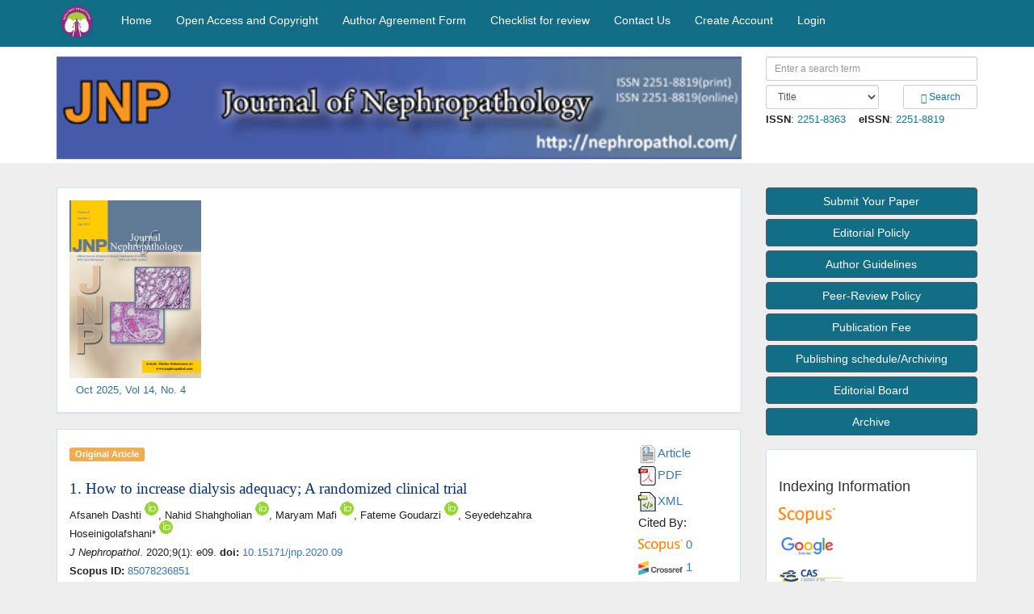

--- FILE ---
content_type: text/html; charset=utf-8
request_url: https://nephropathol.com/Search/K_dialysis%20adequacy
body_size: 123207
content:

<!DOCTYPE html>
<html lang="en" xml:lang="en" dir="ltr" itemscope itemtype="https://schema.org/Article">
<head><title>

</title>
  <meta http-equiv="Content-Type" content="text/html; charset=utf-8" />
  <meta http-equiv="X-UA-Compatible" content="IE=edge" />
  <meta name="viewport" content="width=device-width, initial-scale=1" />
  <link rel="stylesheet" type="text/css" href="/css/ltr/bootstrap.min.css" />
  <link rel="stylesheet" type="text/css" href="/css/MaadRayan.css" />
  
  <script src="/js/jquery.min.js"></script>
  <script src="/js/ltr/bootstrap.min.js"></script>
  <script src="/js/ltr/bootstrap-notify.js"></script>
  <link rel="shortcut icon" href="/favicon.ico" type="image/x-icon" />
<style type="text/css">
    .mousechange:hover {
        cursor:pointer;
    }
    sup { 
        font-size: medium; 
    } 
</style></head>
<body id="Top" data-spy="scroll" data-target=".navbar" data-offset="60"  dir="ltr">
<form name="aspnetForm" method="post" action="/Search/K_dialysis&#32;adequacy" onsubmit="javascript:return WebForm_OnSubmit();" id="aspnetForm">
<div>
<input type="hidden" name="__EVENTTARGET" id="__EVENTTARGET" value="" />
<input type="hidden" name="__EVENTARGUMENT" id="__EVENTARGUMENT" value="" />
<input type="hidden" name="__VIEWSTATE" id="__VIEWSTATE" value="fmfvsGlaIWf2Re5NEp0BmKN15Z8huBfdAbPp8Cy+oJkJV5coUeok0K+BdBGAQerCUnsboRBpaBKKoR78as7pM8ZhbqQsSHPsU3Cf0rO1Y15aqvmVFfz14XuC6MzXBA8ML7qrH0VvGYTBCDMigBpRdGotWa2sIGwnLY507mkAU8dh0QIGqmum4IXW9/uCJaHxgGtAtQ==" />
</div>

<script type="text/javascript">
//<![CDATA[
var theForm = document.forms['aspnetForm'];
if (!theForm) {
    theForm = document.aspnetForm;
}
function __doPostBack(eventTarget, eventArgument) {
    if (!theForm.onsubmit || (theForm.onsubmit() != false)) {
        theForm.__EVENTTARGET.value = eventTarget;
        theForm.__EVENTARGUMENT.value = eventArgument;
        theForm.submit();
    }
}
//]]>
</script>


<script src="/WebResource.axd?d=pynGkmcFUV13He1Qd6_TZCLf4HM0JFv0Ma4B8g4p-zHk40nEz-fju8io_BjOleWO2FqtpQ2&amp;t=638901608248157332" type="text/javascript"></script>


<script src="/ScriptResource.axd?d=nv7asgRUU0tRmHNR2D6t1P0hq8WR-dqD7R3VjD7FTfvEalM3K8u2dm8uMMn6b8l2TkW4OkVBlYlq18NwSDcZdcp9kBNt2OgOEF7dzywGD6nDXvg09x9y2_HIg5Zq4kh8SHT97g2&amp;t=ffffffff93d1c106" type="text/javascript"></script>
<script src="/ScriptResource.axd?d=NJmAwtEo3Ipnlaxl6CMhvrhGYZy7WRWQBBi-h09Ig5OZz58fekiluVK7OnSldcxUZlH7swqGdT-__FiZIe8T95LK96Qt77k20axO-d8KVjaN8EhrBGQe3D6W-cKQFdOgwM5Xz1DGSFcoEkUJP06OcP4S6ZQ1&amp;t=5c0e0825" type="text/javascript"></script>
<script src="/ScriptResource.axd?d=dwY9oWetJoJoVpgL6Zq8OPmAzVxm2hU0Ghaz-Y8qOF5VLS-c5x8-8oNU2bcxWkqYxXlx1IIWr3swo35R9tiPh6whKZVNGYvy0anRwXmLtdAuwqhW5__8LRZS7-ZqBF9101KB7-1MOhy7FSNAYdVvQ8N2Zjc1&amp;t=5c0e0825" type="text/javascript"></script>
<script type="text/javascript">
//<![CDATA[
function WebForm_OnSubmit() {
if (typeof(ValidatorOnSubmit) == "function" && ValidatorOnSubmit() == false) return false;
return true;
}
//]]>
</script>

<div>

	<input type="hidden" name="__VIEWSTATEGENERATOR" id="__VIEWSTATEGENERATOR" value="6D0E19FA" />
	<input type="hidden" name="__SCROLLPOSITIONX" id="__SCROLLPOSITIONX" value="0" />
	<input type="hidden" name="__SCROLLPOSITIONY" id="__SCROLLPOSITIONY" value="0" />
	<input type="hidden" name="__VIEWSTATEENCRYPTED" id="__VIEWSTATEENCRYPTED" value="" />
	<input type="hidden" name="__EVENTVALIDATION" id="__EVENTVALIDATION" value="Q9vkqmmGp7HXAt0n5teKojsarT8jjPmQy2O10hVUr3cGGePfXcbUPK/1e6cA248i2ITrweohAbqqknGCp3VYOQP0d4zuZukED1OkxMUZdcKGRxr9V+Kd88BHOPF2M73u7iq5YPXmaRwTfai5T2T1Tv/dmP7SFLUHYs6Y1GViVPLEI4xG5cPSQcNnBHCiuky3+ml8jsQOMXtW3o1e3XVzgrDh9OSoOqWmG93MBIIigXQoMqpuqXN+KysTgQksIqqHrNGUuw==" />
</div>
<script type="text/javascript">
//<![CDATA[
Sys.WebForms.PageRequestManager._initialize('ctl00$ScriptManager1', 'aspnetForm', [], [], [], 90, 'ctl00');
//]]>
</script>

<nav class="navbar navbar-default navbar-fixed-top">
  <div class="container">
    <div class="navbar-header">
      <button type="button" class="navbar-toggle" data-toggle="collapse" data-target="#myNavbar">
        <span class="icon-bar"></span>
        <span class="icon-bar"></span>
        <span class="icon-bar"></span>
      </button>
        <a href="http://www.sdiabeticnephropathy.com" id="ctl00_website" target="_blank" class="navbar-brand" style="margin:7px&#32;20px&#32;0px&#32;5px;padding:0px&#32;0px&#32;0px&#32;0px"><img src='/images/Publisher.png' class='img-responsive' style='height:40px; margin:0px; padding:0px' alt='Society of Diabetic Nephropathy Prevention' /></a> 
    </div>
    <div class="collapse navbar-collapse" id="myNavbar">
      <ul class="nav navbar-nav navbar-left">
        <li><a href="/">Home</a></li>
        <li><a href="/About">Open Access and Copyright</a></li><li><a href="/page/38">Author Agreement Form</a></li><li><a href="http://nephropathol.com/Document/Checklist-JNP.pdf">Checklist for review</a></li><li><a href="/ContactUs">Contact Us</a></li>
        <li><a href="/Account">Create Account</a></li>
        <li><a href="/Login">Login</a></li>
      </ul>
      <ul class="nav navbar-nav navbar-right">
          <li></li>
      </ul>
    </div>
  </div>
  
</nav>
<span id="ctl00_vis"></span>
<div class="jumbotron">
    <div class="container">
    <div class="row">
    <div id="ctl00_div_logo_size" class="col-sm-9&#32;">
            <div class="row">
                <div class="col-sm-12">
                <a id="ctl00_HyperLink_logo_image" href="/"><img id="ctl00_logo_image" class="img-responsive" src="/image/logo_jnp.gif" alt="Logo-jnp" style="width:100%;border-width:0px;" /></a>
                    </div>
            </div>
     </div>
    
    <div class="col-sm-3">
        <div id="ctl00_Panel_Search" onkeypress="javascript:return&#32;WebForm_FireDefaultButton(event,&#32;&#39;ctl00_btn_search&#39;)">
	
        <div class="row">
        <div class="col-sm-12">
           <input name="ctl00$txt_Search" type="text" id="ctl00_txt_Search" class="form-control&#32;input-sm" placeholder="Enter&#32;a&#32;search&#32;term" style="width:100%;" />
            <span id="ctl00_RegularExpressionValidator_txt_Search" style="color:Red;display:none;">Please don't use dangerous characters</span>
        </div>
        </div>
        <div class="row">
        <div class="col-sm-7" style="margin:5px 0px">
            <select name="ctl00$Search_Options" id="ctl00_Search_Options" class="form-control&#32;input-sm" style="width:100%;">
		<option value="Title">Title</option>
		<option value="Author">Author</option>
		<option value="Abstract">Abstract</option>
		<option value="Keywords">Keywords</option>
		<option value="Firstname">First Name</option>
		<option value="Lastname">Last Name</option>

	</select>
        </div>
        <div class="col-sm-5" style="margin:5px 0px">
            <a id="ctl00_btn_search" class="btn&#32;btn-default&#32;btn-sm" href="javascript:WebForm_DoPostBackWithOptions(new&#32;WebForm_PostBackOptions(&quot;ctl00$btn_search&quot;,&#32;&quot;&quot;,&#32;true,&#32;&quot;Search_valdate&quot;,&#32;&quot;&quot;,&#32;false,&#32;true))" style="display:inline-block;width:100%;">
                <span aria-hidden="true" class="glyphicon glyphicon-search"></span> Search</a>
            <div id="ctl00_ValidationSummary1" style="color:Red;display:none;">

	</div>
        </div>
        </div>
        <div class="row">
            <div class="col-sm-12 small">
                <span id="ctl00_lb_issn"><b>ISSN</b>: <a href='https://portal.issn.org/resource/ISSN/2251-8363' target="blank" >2251-8363</a> &nbsp;</span> <span id="ctl00_lb_eissn"> &nbsp;<b>eISSN</b>: <a href='https://portal.issn.org/resource/ISSN/2251-8819' target="blank" >2251-8819</a> &nbsp;</span>
            </div>
        </div>
        
</div>
    </div>
    </div>
    </div>
</div>

<div class="container">
  <div class="row">
    <div class="col-sm-9">
    <div id="ctl00_panel_carousel">
	
      <div class="panel panel-default">
            <div class="row panel-body">
                <div class="col-sm-3 col-sm-3 col-xs-3">
                   <div id="ctl00_div_Journal_cover">
		
                   <img id="ctl00_login_image" class="img-responsive&#32;mousechange" data-toggle="modal" data-target="#login_image_Modal" src="/image/login_jnp.jpg" alt="Cover-jnp" style="width:90%;border-width:0px;" />
                     &nbsp; <span id="ctl00_Caption" class="text-info&#32;small">Oct 2025, Vol 14, No. 4 </span>
                    <div class="modal fade" id="login_image_Modal" role="dialog">
                    <div class="modal-dialog">
                      <div class="modal-content">
                        <div class="modal-header bg-primary">
                          <button type="button" class="close" data-dismiss="modal">&times;</button>
                            <span id="ctl00_lb_jour_name"> Journal of Nephropathology </span>
                        </div>
                        <div class="modal-body">
                            <div class="text-center">
                            <img id="ctl00_login_image1" class="img-responsive&#32;mousechange" src="/image/login_jnp.jpg" alt="Cover-jnp" style="border-width:0px;" />
                            </div>
                        </div>
                         <div class="modal-footer bg-info">
                             <b><span id="ctl00_lb_Caption">Oct 2025, Vol 14, No. 4 </span></b>
                        </div>
                      </div>
                    </div>
                  </div>
                 
	</div>
                </div>
                <div id="ctl00_div_CenterPanel_size" class="col-sm-3&#32;">
                     <span id="ctl00_Dst_TextAd"></span>
                </div>
                <div id="ctl00_div_carousel_size" class="col-sm-6&#32;">
                    
                </div>
             </div>
     </div>
    
</div>
    <div class="row">
            <div class="col-sm-12">
                
    <span id="ctl00_ContentPlaceHolder1_txt1"></span>
<div>
	<table cellspacing="0" rules="all" border="0" id="ctl00_ContentPlaceHolder1_GridView1" style="border-width:0px;width:100%;border-collapse:collapse;">
		<tr>
			<td style="border-width:0px;">
    <div class="panel panel-body panel-default" >
<div class="row">
<div class="col-sm-10">
    <div class="row">
            <div class="col-sm-12">
                <span class="label label-warning">Original Article</span> 
                
            </div>
    </div>
    <div class="row">
            <div class="col-sm-12">
                 <a style="text-decoration:none" href='/Article/jnp-1724' ><h2>1. How to increase dialysis adequacy; A randomized clinical trial&nbsp;&nbsp;</h2></a>
            </div>
    </div>
    <div class="row">
            <div class="col-sm-12 small">
                Afsaneh   Dashti <sup><a target='_blank' href="https://orcid.org/0000-0001-9086-4803" ><img src='/image/orcid.png' alt='ORCID' style='width:17px' ></a></sup>, Nahid   Shahgholian <sup><a target='_blank' href="https://orcid.org/0000-0003-3430-1680" ><img src='/image/orcid.png' alt='ORCID' style='width:17px' ></a></sup>, Maryam   Mafi <sup><a target='_blank' href="https://orcid.org/0000-0002-7711-1759" ><img src='/image/orcid.png' alt='ORCID' style='width:17px' ></a></sup>,  Fateme   Goudarzi <sup><a target='_blank' href="https://orcid.org/0000-0001-8857-2780" ><img src='/image/orcid.png' alt='ORCID' style='width:17px' ></a></sup>, Seyedehzahra   Hoseinigolafshani* <sup><a target='_blank' href="https://orcid.org/0000-0001-9575-2181" ><img src='/image/orcid.png' alt='ORCID' style='width:17px' ></a></sup>
            </div>
    </div>
    <div class="row">
            <div class="col-sm-12 small">
                    <i>J Nephropathol</i>. 2020;9(1): e09.
                     <b>doi: </b><a target='_blank' href='https://doi.org/10.15171/jnp.2020.09' >10.15171/jnp.2020.09</a>
            </div>
            </div>
            <div class="row">
                <div class="col-sm-12 small">
                       <b>Scopus ID:</b> <a target='_blank' href="https://www.scopus.com/inward/record.url?partnerID=HzOxMe3b&scp=85078236851&origin=inward">85078236851</a> &nbsp;&nbsp;&nbsp; 
                </div>
            </div>
</div>
<div class="col-sm-2">
    <div class="row">
        <div class="col-sm-12">
        <a href='/Article/jnp-1724' style="text-decoration:none" ><img src="/image/icon/Abstract-icon.png" width="24px" />Article</a>
        </div>
    </div>
    <div class="row">
        <div class="col-sm-12">
        <a style='text-decoration:none' target='_blank' href='/PDF/jnp-9-e09.pdf' ><img src='/image/icon/PDF-icon.png' width='24px' />PDF</a>
        </div>
    </div>
    <div class="row">
        <div class="col-sm-12">
        
        </div>
    </div>
    <div class="row">
        <div class="col-sm-12">
        
        </div>
    </div>
    <div class="row">
        <div class="col-sm-12">
        
        </div>
    </div>
    <div class="row">
        <div class="col-sm-12">
        
        </div>
    </div>
    <div class="row">
        <div class="col-sm-12">
            
        </div>
    </div>
    <div class="row">
        <div class="col-sm-12">
        <a target='_blank' style='text-decoration:none' href='/XMLs/jnp-1724' ><img src='/image/icon/XML-icon.png' width='24px' />XML</a>
        </div>
    </div>
    <div class="row">
        <div class="col-sm-12">
        Cited By:
        </div>
    </div>
    <div class="row">
        <div class="col-sm-12">
        <a href='https://www.scopus.com/inward/citedby.url?partnerID=HzOxMe3b&scp=85078236851&origin=inward' target='_blank' ><img src="/image/icon/scopus.png" style="width:55px" />  0</a>
        </div>
    </div>
    <div class="row">
        <div class="col-sm-12">
        
        </div>
    </div>
    <div class="row">
        <div class="col-sm-12">
        <a href='/citation_report/jnp-1724/crossref' target='_blank' ><img src="/image/icon/crossref.png" style="width:55px" /> 1</a>
         </div>
    </div>
    <div class="row">
        <div class="col-sm-12">
        
        </div>
    </div>
</div>
</div>
<div class="row panel-body">
    <div class="col-sm-5">
        
        <div class="modal fade" id='1724' role="dialog">
        <div class="modal-dialog">
            <div class="modal-content">
            <div class="modal-header bg-primary">
                <button type="button" class="close" data-dismiss="modal">&times;</button>
                How to increase dialysis adequacy; A randomized clinical trial&nbsp;&nbsp;
            </div>
            <div class="modal-body">
                <div>
                    
                </div>
            </div>
            <div class="modal-footer bg-info">
                <i>J Nephropathol</i>. 2020;9(1): e09.
             <b>doi: </b><a target='_blank' href='https://doi.org/10.15171/jnp.2020.09' >10.15171/jnp.2020.09</a>
            </div>
            </div>
        </div>
        </div>
                              
    </div>
    <div class="col-sm-5">
        <div>
    
    </div>
    </div>
    <div class="col-sm-2"></div>
</div>
    </div>
    </td>
		</tr><tr>
			<td style="border-width:0px;">
    <div class="panel panel-body panel-default" >
<div class="row">
<div class="col-sm-10">
    <div class="row">
            <div class="col-sm-12">
                <span class="label label-warning">Original Article</span> 
                
            </div>
    </div>
    <div class="row">
            <div class="col-sm-12">
                 <a style="text-decoration:none" href='/Article/jnp-17322' ><h2>2. Evaluation of dialysis adequacy based on Kt/V and its related factors among patients undergoing hemodialysis in Guilan dialysis centers </h2></a>
            </div>
    </div>
    <div class="row">
            <div class="col-sm-12 small">
                Seyyedeh Sahereh  Mortazavi Khatibani <sup><a target='_blank' href="https://orcid.org/0000-0002-7751-884X" ><img src='/image/orcid.png' alt='ORCID' style='width:17px' ></a></sup>, Maryam  Yaseri <sup><a target='_blank' href="https://orcid.org/0000-0001-5404-6838" ><img src='/image/orcid.png' alt='ORCID' style='width:17px' ></a></sup>, Haniyeh Sadat  Fayazi* <sup><a target='_blank' href="https://orcid.org/0000-0002-5686-2836" ><img src='/image/orcid.png' alt='ORCID' style='width:17px' ></a></sup>, Elham  Ramzanzadeh <sup><a target='_blank' href="https://orcid.org/0000-0001-9415-9319" ><img src='/image/orcid.png' alt='ORCID' style='width:17px' ></a></sup>, Azin  Hajipoor <sup><a target='_blank' href="https://orcid.org/0000-0002-5408-1796" ><img src='/image/orcid.png' alt='ORCID' style='width:17px' ></a></sup>
            </div>
    </div>
    <div class="row">
            <div class="col-sm-12 small">
                    <i>J Nephropathol</i>. 2022;11(4): e17322.
                     <b>doi: </b><a target='_blank' href='https://doi.org/10.34172/jnp.2022.17322' >10.34172/jnp.2022.17322</a>
            </div>
            </div>
            <div class="row">
                <div class="col-sm-12 small">
                       <b>Scopus ID:</b> <a target='_blank' href="https://www.scopus.com/inward/record.url?partnerID=HzOxMe3b&scp=85144369602&origin=inward">85144369602</a> &nbsp;&nbsp;&nbsp; 
                </div>
            </div>
</div>
<div class="col-sm-2">
    <div class="row">
        <div class="col-sm-12">
        <a href='/Article/jnp-17322' style="text-decoration:none" ><img src="/image/icon/Abstract-icon.png" width="24px" />Article</a>
        </div>
    </div>
    <div class="row">
        <div class="col-sm-12">
        <a style='text-decoration:none' target='_blank' href='/PDF/jnp-11-e17322.pdf' ><img src='/image/icon/PDF-icon.png' width='24px' />PDF</a>
        </div>
    </div>
    <div class="row">
        <div class="col-sm-12">
        
        </div>
    </div>
    <div class="row">
        <div class="col-sm-12">
        
        </div>
    </div>
    <div class="row">
        <div class="col-sm-12">
        
        </div>
    </div>
    <div class="row">
        <div class="col-sm-12">
        
        </div>
    </div>
    <div class="row">
        <div class="col-sm-12">
            
        </div>
    </div>
    <div class="row">
        <div class="col-sm-12">
        <a target='_blank' style='text-decoration:none' href='/XMLs/jnp-17322' ><img src='/image/icon/XML-icon.png' width='24px' />XML</a>
        </div>
    </div>
    <div class="row">
        <div class="col-sm-12">
        Cited By:
        </div>
    </div>
    <div class="row">
        <div class="col-sm-12">
        <a href='https://www.scopus.com/inward/citedby.url?partnerID=HzOxMe3b&scp=85144369602&origin=inward' target='_blank' ><img src="/image/icon/scopus.png" style="width:55px" />  0</a>
        </div>
    </div>
    <div class="row">
        <div class="col-sm-12">
        
        </div>
    </div>
    <div class="row">
        <div class="col-sm-12">
        <a href='/citation_report/jnp-17322/crossref' target='_blank' ><img src="/image/icon/crossref.png" style="width:55px" /> 0</a>
         </div>
    </div>
    <div class="row">
        <div class="col-sm-12">
        
        </div>
    </div>
</div>
</div>
<div class="row panel-body">
    <div class="col-sm-5">
        
        <div class="modal fade" id='17322' role="dialog">
        <div class="modal-dialog">
            <div class="modal-content">
            <div class="modal-header bg-primary">
                <button type="button" class="close" data-dismiss="modal">&times;</button>
                Evaluation of dialysis adequacy based on Kt/V and its related factors among patients undergoing hemodialysis in Guilan dialysis centers 
            </div>
            <div class="modal-body">
                <div>
                    
                </div>
            </div>
            <div class="modal-footer bg-info">
                <i>J Nephropathol</i>. 2022;11(4): e17322.
             <b>doi: </b><a target='_blank' href='https://doi.org/10.34172/jnp.2022.17322' >10.34172/jnp.2022.17322</a>
            </div>
            </div>
        </div>
        </div>
                              
    </div>
    <div class="col-sm-5">
        <div>
    
    </div>
    </div>
    <div class="col-sm-2"></div>
</div>
    </div>
    </td>
		</tr><tr>
			<td style="border-width:0px;">
    <div class="panel panel-body panel-default" >
<div class="row">
<div class="col-sm-10">
    <div class="row">
            <div class="col-sm-12">
                <span class="label label-warning">Original Article</span> 
                
            </div>
    </div>
    <div class="row">
            <div class="col-sm-12">
                 <a style="text-decoration:none" href='/Article/jnp-21460' ><h2>3. The effect of intradialytic food intake on hemodialysis  adequacy and blood pressure; a quasi-experimental study</h2></a>
            </div>
    </div>
    <div class="row">
            <div class="col-sm-12 small">
                Shanki  Goyal <sup><a target='_blank' href="https://orcid.org/0000-0003-0856-2078" ><img src='/image/orcid.png' alt='ORCID' style='width:17px' ></a></sup>, Ashok  Bhat* <sup><a target='_blank' href="https://orcid.org/0000-0001-6226-0930" ><img src='/image/orcid.png' alt='ORCID' style='width:17px' ></a></sup>, Sushanth  Kumar <sup><a target='_blank' href="https://orcid.org/0000-0002-4213-9671" ><img src='/image/orcid.png' alt='ORCID' style='width:17px' ></a></sup>
            </div>
    </div>
    <div class="row">
            <div class="col-sm-12 small">
                    <i>J Nephropathol</i>. 2024;13(3): e21460.
                     <b>doi: </b><a target='_blank' href='https://doi.org/10.34172/jnp.2023.21460' >10.34172/jnp.2023.21460</a>
            </div>
            </div>
            <div class="row">
                <div class="col-sm-12 small">
                       <b>Scopus ID:</b> <a target='_blank' href="https://www.scopus.com/inward/record.url?partnerID=HzOxMe3b&scp=85195309418&origin=inward">85195309418</a> &nbsp;&nbsp;&nbsp; 
                </div>
            </div>
</div>
<div class="col-sm-2">
    <div class="row">
        <div class="col-sm-12">
        <a href='/Article/jnp-21460' style="text-decoration:none" ><img src="/image/icon/Abstract-icon.png" width="24px" />Article</a>
        </div>
    </div>
    <div class="row">
        <div class="col-sm-12">
        <a style='text-decoration:none' target='_blank' href='/PDF/jnp-13-e21460.pdf' ><img src='/image/icon/PDF-icon.png' width='24px' />PDF</a>
        </div>
    </div>
    <div class="row">
        <div class="col-sm-12">
        
        </div>
    </div>
    <div class="row">
        <div class="col-sm-12">
        
        </div>
    </div>
    <div class="row">
        <div class="col-sm-12">
        
        </div>
    </div>
    <div class="row">
        <div class="col-sm-12">
        
        </div>
    </div>
    <div class="row">
        <div class="col-sm-12">
            
        </div>
    </div>
    <div class="row">
        <div class="col-sm-12">
        <a target='_blank' style='text-decoration:none' href='/XMLs/jnp-21460' ><img src='/image/icon/XML-icon.png' width='24px' />XML</a>
        </div>
    </div>
    <div class="row">
        <div class="col-sm-12">
        Cited By:
        </div>
    </div>
    <div class="row">
        <div class="col-sm-12">
        <a href='https://www.scopus.com/inward/citedby.url?partnerID=HzOxMe3b&scp=85195309418&origin=inward' target='_blank' ><img src="/image/icon/scopus.png" style="width:55px" />  0</a>
        </div>
    </div>
    <div class="row">
        <div class="col-sm-12">
        
        </div>
    </div>
    <div class="row">
        <div class="col-sm-12">
        <a href='/citation_report/jnp-21460/crossref' target='_blank' ><img src="/image/icon/crossref.png" style="width:55px" /> 0</a>
         </div>
    </div>
    <div class="row">
        <div class="col-sm-12">
        
        </div>
    </div>
</div>
</div>
<div class="row panel-body">
    <div class="col-sm-5">
        
        <div class="modal fade" id='21460' role="dialog">
        <div class="modal-dialog">
            <div class="modal-content">
            <div class="modal-header bg-primary">
                <button type="button" class="close" data-dismiss="modal">&times;</button>
                The effect of intradialytic food intake on hemodialysis  adequacy and blood pressure; a quasi-experimental study
            </div>
            <div class="modal-body">
                <div>
                    
                </div>
            </div>
            <div class="modal-footer bg-info">
                <i>J Nephropathol</i>. 2024;13(3): e21460.
             <b>doi: </b><a target='_blank' href='https://doi.org/10.34172/jnp.2023.21460' >10.34172/jnp.2023.21460</a>
            </div>
            </div>
        </div>
        </div>
                              
    </div>
    <div class="col-sm-5">
        <div>
    
    </div>
    </div>
    <div class="col-sm-2"></div>
</div>
    </div>
    </td>
		</tr>
	</table>
</div>



 
 



    







            </div>
     </div>
    </div>
    <div class="col-sm-3">
    <div id="ctl00_Corner_Menu_visible">
	
    <div class="panel-default">
            <a class="btn btn-primary btn-md btn-block" href="/Login" ><span>Submit Your Paper</span></a>
            <a class="btn btn-primary btn-md btn-block" href="/InstructionsforAuthors" ><span>Editorial Policly</span></a><a class="btn btn-primary btn-md btn-block" href="/AimsandScope" ><span>Author Guidelines</span></a><a class="btn btn-primary btn-md btn-block" href="/PublicationEthics" ><span>Peer-Review Policy</span></a><a class="btn btn-primary btn-md btn-block" href="/PublicationFee" ><span>Publication Fee</span></a><a class="btn btn-primary btn-md btn-block" href="/page/60" ><span>Publishing schedule/Archiving</span></a><a class="btn btn-primary btn-md btn-block" href="/EditorialBoard" ><span>Editorial Board</span></a>
            <a class="btn btn-primary btn-md btn-block" href="/Archive" ><span>Archive</span></a>
      </div>
    
</div>
    <br />
    <div id="ctl00_RightPanel_visible">
      <div class="panel panel-default">
          <div class="panel-body">
                <span id="ctl00_Dst_RightPanel"><h3>Indexing Information</h3>
<p>
</p>
<p>
<a href="https://www.scopus.com/sourceid/21100379734" target="_blank" dideo-checked="true"><img alt="" src="/Images/Scupos.png" style="width: 70px;" /></a>
</p>
<p>
<img alt="" src="/Images/Google%20Scholar.png" style="width: 70px;" />
</p>
<p>
<img alt="" src="/Images/CAS.png" style="width: 80px;" />
</p>
<h3>
</h3>
<h3>
</h3>
<p dir="RTL" style="text-align: left; line-height: normal;"><strong><span dir="LTR" style="font-family: 'Times New Roman', serif; color: black;"><a href="https://doaj.org/toc/2251-8819?source=%7B%22query%22%3A%7B%22bool%22%3A%7B%22must%22%3A%5B%7B%22terms%22%3A%7B%22index.issn.exact%22%3A%5B%222251-8363%22%2C%222251-8819%22%5D%7D%7D%5D%7D%7D%2C%22size%22%3A100%2C%22sort%22%3A%5B%7B%22created_date%22%3A%7B%22order%22%3A%22desc%22%7D%7D%5D%2C%22_source%22%3A%7B%7D%2C%22track_total_hits%22%3Atrue%7D" id="https://doaj.org/toc/2251-8819?source=%7B%22query%22%3A%7B%22bool%22%3A%7B%22must%22%3A%5B%7B%22terms%22%3A%7B%22index.issn.exact%22%3A%5B%222251-8363%22%2C%222251-8819%22%5D%7D%7D%5D%7D%7D%2C%22size%22%3A100%2C%22sort%22%3A%5B%7B%22created_date%22%3A%7B%22order%22%3A%22desc%22%7D%7D%5D%2C%22_source%22%3A%7B%7D%2C%22track_total_hits%22%3Atrue%7D" dideo-checked="true"><img alt="" src="[data-uri]" style="width: 217px; height: 92px;" /></a></span></strong></p>
<p dir="RTL" style="text-align: left; line-height: normal;"><strong><span dir="LTR" style="font-family: 'Times New Roman', serif; color: black;">Journal of Nephropathology is a member of <a href="https://publicationethics.org/members/journal-nephropathology" dideo-checked="true">COPE</a></span></strong></p>
<p dir="RTL" style="text-align: left; line-height: normal;"><strong><span style="font-family: 'Times New Roman', serif;"><a href="https://publicationethics.org/files/Code_of_conduct_for_journal_editors_Mar11.pdf" dideo-checked="true"><span dir="LTR">This journal follows the guidelines of COPE</span></a></span></strong></p>
<p><img alt="" src="[data-uri]" style="width: 105px; height: 104px;" /></p>
<p dir="RTL" style="text-align: left;"><strong><span dir="LTR" style="font-family: 'Times New Roman', serif;">Journal of Nephropathology is a </span></strong><strong><span style="text-decoration: underline; background: white none repeat scroll 0% 0%; font-family: 'Times New Roman', serif;" dir="LTR"><a href="https://www.icmje.org/" dideo-checked="true"><span style="color: windowtext;">follower of the International Committee of Medical Journal Editors</span></a></span></strong></p>
<p><img alt="" src="[data-uri]" /></p>
<p style="text-align: left; line-height: normal;"><strong><span style="font-family: 'Times New Roman', serif;"><a href="https://www.wame.org/" dideo-checked="true"><span style="color: blue;">We are a follower of World Association of Medical Editors</span></a></span></strong></p>
<p><img alt="" src="[data-uri]" /></p>
<p>&nbsp;</p></span>
           </div>
      </div>
    </div>
    <div id="ctl00_LeftPanel_visible">
      <div class="panel panel-default">
         <div class="panel-body">
               <span id="ctl00_Dst_LeftPanel"><p><a href="http://nephropathol.com/page/47"><img alt="" src="/Images/OpenAccess.png" style="width: 80px;" /></a></p>
<p><img alt="" src="/Images/Copyright.png" style="width: 90px;" /></p>
<p><img alt="" src="/Images/crossref-logo-landscape-200.png" style="width: 90px;" /></p>
<p><img alt="" src="/Images/crossref-similarity-check-logo-200.png" style="width: 90px;" /></p>
<p><img alt="" src="/Images/Crossmark.jpg" style="width: 90px;" /></p></span>
         </div>
      </div>
      </div>
    </div>
  </div>
</div>


<footer class="container-fluid panel-footer">
    <div class="panel-body">
        <div class="row">
            <div class="col-sm-1" >
            </div>
             <div class="col-sm-10 text-center" >
                 <span id="ctl00_footer1_lb_footer">&copy; 2025 The Author(s). This work is licensed under a <a href="http://creativecommons.org/licenses/by/4.0/">Creative Commons Attribution 4.0 License.</a><br />
Published by <a target="_blank" href="http://www.sdiabeticnephropathy.com">Society of Diabetic Nephropathy Prevention</a></span>
                    <div>
                         <span class="small ">Journal Management System. Powered by <a title="Maad Rayan Publishing Company" href="http://www.maadrayan.com" >Maad Rayan</a></span>
                     </div>
             </div>
            <div class="col-sm-1 text-center" >
                <a href="#Top" title="Back To Top" >
                    <span class="glyphicon glyphicon-chevron-up"></span>
                </a>
            </div>
        </div>
    </div>
</footer>
<script>
$(document).ready(function(){
  $(".navbar a, footer a[href='#Top']").on('click', function(event) {
    if (this.hash !== "") {
      event.preventDefault();
      var hash = this.hash;
      $('html, body').animate({
        scrollTop: $(hash).offset().top
      }, 900, function(){
        window.location.hash = hash;
      });
    }
  });
  $(window).scroll(function() {
    $(".slideanim").each(function(){
      var pos = $(this).offset().top;
      var winTop = $(window).scrollTop();
        if (pos < winTop + 600) {
          $(this).addClass("slide");
        }
    });
  });
})
</script>


<script type="text/javascript">
//<![CDATA[
var Page_ValidationSummaries =  new Array(document.getElementById("ctl00_ValidationSummary1"));
var Page_Validators =  new Array(document.getElementById("ctl00_RegularExpressionValidator_txt_Search"));
//]]>
</script>

<script type="text/javascript">
//<![CDATA[
var ctl00_RegularExpressionValidator_txt_Search = document.all ? document.all["ctl00_RegularExpressionValidator_txt_Search"] : document.getElementById("ctl00_RegularExpressionValidator_txt_Search");
ctl00_RegularExpressionValidator_txt_Search.controltovalidate = "ctl00_txt_Search";
ctl00_RegularExpressionValidator_txt_Search.errormessage = "Please don\'t use dangerous characters";
ctl00_RegularExpressionValidator_txt_Search.display = "Dynamic";
ctl00_RegularExpressionValidator_txt_Search.validationGroup = "Search_valdate";
ctl00_RegularExpressionValidator_txt_Search.evaluationfunction = "RegularExpressionValidatorEvaluateIsValid";
ctl00_RegularExpressionValidator_txt_Search.validationexpression = "^[\\w\\d\\1-9]*$";
var ctl00_ValidationSummary1 = document.all ? document.all["ctl00_ValidationSummary1"] : document.getElementById("ctl00_ValidationSummary1");
ctl00_ValidationSummary1.showmessagebox = "True";
ctl00_ValidationSummary1.showsummary = "False";
ctl00_ValidationSummary1.validationGroup = "Search_valdate";
//]]>
</script>


<script type="text/javascript">
//<![CDATA[

var Page_ValidationActive = false;
if (typeof(ValidatorOnLoad) == "function") {
    ValidatorOnLoad();
}

function ValidatorOnSubmit() {
    if (Page_ValidationActive) {
        return ValidatorCommonOnSubmit();
    }
    else {
        return true;
    }
}
        
(function(id) {
    var e = document.getElementById(id);
    if (e) {
        e.dispose = function() {
            Array.remove(Page_ValidationSummaries, document.getElementById(id));
        }
        e = null;
    }
})('ctl00_ValidationSummary1');

theForm.oldSubmit = theForm.submit;
theForm.submit = WebForm_SaveScrollPositionSubmit;

theForm.oldOnSubmit = theForm.onsubmit;
theForm.onsubmit = WebForm_SaveScrollPositionOnSubmit;

document.getElementById('ctl00_RegularExpressionValidator_txt_Search').dispose = function() {
    Array.remove(Page_Validators, document.getElementById('ctl00_RegularExpressionValidator_txt_Search'));
}
//]]>
</script>
</form>
</body>
</html>

--- FILE ---
content_type: text/css
request_url: https://nephropathol.com/css/MaadRayan.css
body_size: 4047
content:
body {
     font: 15px Lato, sans-serif;
     background-color: #eeeeee;
       color: #212121;
  }
h1 {
      font: 20px Lato, sans-serif;
      color:rgb(5,50,120);
  }
h2 {
      font: 19px Raleway, serif;
      color:rgb(5,50,120);
  }
h3 {
      font: 18px Montserrat, sans-serif;
      color: #303030;
  }
h4 {
      color: #303030;
  }

.navbar-default {
  font: 14px Lato, sans-serif;
  background-color: #126d86;
  border-color: #0d7b9b;
}
.navbar-default .navbar-brand {
  color: #ffffff;
}
.navbar-default .navbar-brand:hover,
.navbar-default .navbar-brand:focus {
  color: #c7e9f4;
}
.navbar-default .navbar-text {
  color: #ffffff;
}
.navbar-default .navbar-nav > li > a {
  color: #ffffff;
}
.navbar-default .navbar-nav > li > a:hover,
.navbar-default .navbar-nav > li > a:focus {
  color: #c7e9f4;
}
.navbar-default .navbar-nav > li > .dropdown-menu {
  background-color: #126d86;
}
.navbar-default .navbar-nav > li > .dropdown-menu > li > a {
  color: #ffffff;
}
.navbar-default .navbar-nav > li > .dropdown-menu > li > a:hover,
.navbar-default .navbar-nav > li > .dropdown-menu > li > a:focus {
  color: #c7e9f4;
  background-color: #0d7b9b;
}
.navbar-default .navbar-nav > li > .dropdown-menu > li > .divider {
  background-color: #0d7b9b;
}
.navbar-default .navbar-nav .open .dropdown-menu > .active > a,
.navbar-default .navbar-nav .open .dropdown-menu > .active > a:hover,
.navbar-default .navbar-nav .open .dropdown-menu > .active > a:focus {
  color: #c7e9f4;
  background-color: #0d7b9b;
}
.navbar-default .navbar-nav > .active > a,
.navbar-default .navbar-nav > .active > a:hover,
.navbar-default .navbar-nav > .active > a:focus {
 color: #c7e9f4;
  background-color: #0d7b9b;
}
.navbar-default .navbar-nav > .open > a,
.navbar-default .navbar-nav > .open > a:hover,
.navbar-default .navbar-nav > .open > a:focus {
  color: #c7e9f4;
  background-color: #0d7b9b;
}
.navbar-default .navbar-toggle {
  border-color: #0d7b9b;
 color: #ffffff;
}
.navbar-default .navbar-toggle:hover,
.navbar-default .navbar-toggle:focus {
  background-color: #0d7b9b;
}
.navbar-default .navbar-toggle .icon-bar {
  background-color: #ffffff;
color: #ffffff;
}
.navbar-default .navbar-collapse,
.navbar-default .navbar-form {
  border-color: #ffffff;
}
.navbar-default .navbar-link {
  color: #ffffff;
}
.navbar-default .navbar-link:hover {
  color: #c7e9f4;
}
.jumbotron {
 padding: 70px 5px 5px 5px;
  background-color:#ffffff !important;
  }
.jumbotron a {
      color: #0d7b9b;
   }
.carousel-control.right, .carousel-control.left {
      background-image: none;
      color: #c7e9f4;
  }
.panel {
      border: 1px solid #c7e9f4;
      border-radius:0 !important;
      transition: box-shadow 0.5s;
     line-height: 1.82857143;
    }
.panel-heading {
      background-color: #aedada !important;
      padding: 10px;
      border-bottom: 1px solid transparent;
      border-top-left-radius: 0px;
      border-top-right-radius: 0px;
      border-bottom-left-radius: 0px;
      border-bottom-right-radius: 0px;
  }
.panel-footer {
         border-top-color:#c7e9f4 !important;
         border-top: 1px solid transparent;
        line-height: 1.82;
  }
footer .glyphicon {
      font-size: 26px;
      margin-bottom: 20px;
      color: #009999;
  }

.btn-circle {
  width: 40px;
  height: 40px;
  text-align: center;
  padding: 6px 0;
  font-size: 15px;
  line-height: 1.728571429;
  border-radius: 20px;
}

.btn-primary {
  color: #fff;
  background-color: #126d86;
  border-color: #57595a;
}
.btn-primary:focus,
.btn-primary.focus {
  color: #fff;
  background-color: #009999;
  border-color: #126d86;
}
.btn-primary:hover {
  color: #fff;
  background-color: #009999;
  border-color: #126d86;
}
.btn-primary:active,
.btn-primary.active,
.open > .dropdown-toggle.btn-primary {
  color: #fff;
  background-color: #009999;
  border-color: #126d86;
}
.btn-primary:active:hover,
.btn-primary.active:hover,
.open > .dropdown-toggle.btn-primary:hover,
.btn-primary:active:focus,
.btn-primary.active:focus,
.open > .dropdown-toggle.btn-primary:focus,
.btn-primary:active.focus,
.btn-primary.active.focus,
.open > .dropdown-toggle.btn-primary.focus {
  color: #fff;
  background-color: #126d86;
  border-color: #009999;
}
.btn-primary:active,
.btn-primary.active,
.open > .dropdown-toggle.btn-primary {
  background-image: none;
}
.btn-primary.disabled:hover,
.btn-primary[disabled]:hover,
fieldset[disabled] .btn-primary:hover,
.btn-primary.disabled:focus,
.btn-primary[disabled]:focus,
fieldset[disabled] .btn-primary:focus,
.btn-primary.disabled.focus,
.btn-primary[disabled].focus,
fieldset[disabled] .btn-primary.focus {
  background-color: #126d86;
  border-color: #009999;
}
.btn-primary .badge {
  color: #126d86;
  background-color: #fff;
}
.fa-circle {

}